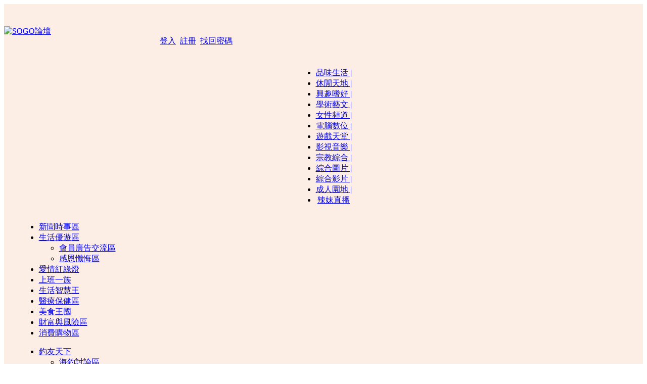

--- FILE ---
content_type: text/html; charset=utf-8
request_url: https://oursogo.com/?345626
body_size: 7208
content:
<!DOCTYPE html PUBLIC "-//W3C//DTD XHTML 1.0 Transitional//EN" "http://www.w3.org/TR/xhtml1/DTD/xhtml1-transitional.dtd">
<html xmlns="http://www.w3.org/1999/xhtml">
<head>
<meta http-equiv="Content-Type" content="text/html; charset=utf-8" />
<title>色魔的個人資料 - SOGO論壇</title>
<meta http-equiv="imagetoolbar" content="no">
<meta property="og:url" content="http://oursogo.com/">
<meta name="description" content="色魔的個人資料 ,SOGO論壇" />
<meta name="keywords" content="色魔的個人資料" />
<meta name="MSSmartTagsPreventParsing" content="True" />
<meta http-equiv="MSThemeCompatible" content="Yes" />
<base href="https://oursogo.com/" /><link rel="stylesheet" type="text/css" href="data/cache/style_1_common.css?Tp9" /><link rel="stylesheet" type="text/css" href="data/cache/style_1_home_space.css?Tp9" /><link rel="stylesheet" id="css_extstyle" type="text/css" href="./template/default/style/t1/style.css" /><link rel="stylesheet" type="text/css" href="template/default/common/ddlevelsmenu-base.css" />
<link rel="stylesheet" type="text/css" href="template/default/common/ddlevelsmenu-topbar.css" />
<script type="text/javascript">
if (window != top) {top.location.href=location.href;}
</script>
<script type="text/javascript">var STYLEID = '1', STATICURL = 'static/', IMGDIR = 'static/image/common', VERHASH = 'Tp9', charset = 'utf-8', discuz_uid = '0', cookiepre = 'werA_0ff6_', cookiedomain = '.oursogo.com', cookiepath = '/', showusercard = '0', attackevasive = '0', disallowfloat = 'login|newthread|viewvote|tradeorder|activity|debate|usergroups', creditnotice = '1|威望|,2|SOGO幣|,3|魅力|,4|活動力|', defaultstyle = './template/default/style/t1', REPORTURL = 'aHR0cHM6Ly9vdXJzb2dvLmNvbS8/MzQ1NjI2', SITEURL = 'https://oursogo.com/', JSPATH = 'static/js/';</script>
<script src="static/js/common.js?Tp9" type="text/javascript"></script>
<meta name="application-name" content="SOGO論壇" />
<meta name="msapplication-tooltip" content="SOGO論壇" />
<meta name="msapplication-task" content="name=論壇;action-uri=https://oursogo.com/forum.php;icon-uri=static/image/common/bbs.ico" />
<meta name="msapplication-task" content="name=社群;action-uri=https://oursogo.com/group.php;icon-uri=static/image/common/group.ico" /><meta name="msapplication-task" content="name=部落格;action-uri=https://oursogo.com/home.php;icon-uri=static/image/common/home.ico" /><script src="static/js/home.js?Tp9" type="text/javascript"></script>
<script src="static/js/ddlevelsmenu.js?Tp9" type="text/javascript"></script>
</head>
<body id="nv_home" class="pg_space" onkeydown="if(event.keyCode==27) return false;">
<table bgcolor="#FCEEE4" background="static/image/common/bg_header_big.gif" border="0" cellspacing="0" cellpadding="0" width="100%">
  <tr>
    <td width="300" height="110"><a href="./" title="SOGO論壇"><img src="template/default/style/t1/oursogo_logo.png" alt="SOGO論壇" border="0" /></a>
    </td>
    <td height="110" style="width:auto;padding-right:18px;" nowrap>
<div id="um">
    				<script src="static/js/logging.js?Tp9" type="text/javascript"></script>
<div class="fastlg cl">
<span id="return_ls" style="display:none"></span>
<div class="y pns">
<table border="0" cellspacing="0" cellpadding="0" style="margin-top:38px;">
<tr>
<td>&nbsp;&nbsp;<a href="https://oursogo.com/member.php?mod=logging&amp;action=login&amp;referer=" onclick="showWindow('login', this.href);return false;" class="xi2 xw1">登入</a></td>
<td>&nbsp;&nbsp;<a href="https://oursogo.com/member.php?mod=register" class="xi2 xw1">註冊</a></td>
<td>&nbsp;&nbsp;<a href="javascript:;" onclick="showWindow('login', 'member.php?mod=logging&action=login&viewlostpw=1')">找回密碼</a></td>
</tr>
</table>
</div>
</div>
</div>
    </td>
  </tr>
  <tr>
    <td colspan="2" height="29">
      <table border="0" cellspacing="0" cellpadding="0" width="99%" align="center">
<tr>
  		<td width="22"><img src="static/image/common/sogomenu_left.gif" border="0" width="22" height="29"></td>
  		<td style="width:auto;" background="static/image/common/sogomenu_bg.gif" style="padding-top:1pt">
<!-- 下拉選單 Begin -->
<div align="center">
<table border="0" cellspacing="0" cellpadding="0" width="1000" align="center">
<tr><td>
<div id="ddtopmenubar" class="mattblackmenu" style="text-align:center;">
<ul style="display:inline-block;">
<li><a href="https://oursogo.com/forum.php?gid=49" rel="ddsubmenu1"> 品味生活 |</a></li>
<li><a href="https://oursogo.com/forum.php?gid=238" rel="ddsubmenu2"> 休閒天地 |</a></li>
<li><a href="https://oursogo.com/forum.php?gid=41" rel="ddsubmenu3"> 興趣嗜好 |</a></li>
<li><a href="https://oursogo.com/forum.php?gid=256" rel="ddsubmenu4"> 學術藝文 |</a></li>
<li><a href="https://oursogo.com/forum.php?gid=130" rel="ddsubmenu5"> 女性頻道 |</a></li>
<li><a href="https://oursogo.com/forum.php?gid=90" rel="ddsubmenu6"> 電腦數位 |</a></li>
<li><a href="https://oursogo.com/forum.php?gid=115" rel="ddsubmenu7"> 遊戲天堂 |</a></li>
<li><a href="https://oursogo.com/forum.php?gid=152" rel="ddsubmenu8"> 影視音樂 |</a></li>
<li><a href="https://oursogo.com/forum.php?gid=196" rel="ddsubmenu9"> 宗教綜合 |</a></li>
<li><a href="https://oursogo.com/forum.php?gid=1" rel="ddsubmenu10"> 綜合圖片 |</a></li>
<li><a href="https://oursogo.com/forum.php?gid=28" rel="ddsubmenu11"> 綜合影片 |</a></li>
<li><a href="https://oursogo.com/forum.php?gid=29" rel="ddsubmenu12"> 成人園地 |</a></li>
<li><a href="https://41796.live-439.com/?FID=41796" target="_blank"> 辣妹直播</a></li>
</ul>
</div>
</td></tr></table>
</div>
<script type="text/javascript">
ddlevelsmenu.setup("ddtopmenubar", "topbar") //ddlevelsmenu.setup("mainmenuid", "topbar|sidebar")
</script>

<!--品味生活-->
<ul id="ddsubmenu1" class="ddsubmenustyle">
<li><a href="https://oursogo.com/forum-290-1.html">新聞時事區</a></li>
<li><a href="https://oursogo.com/forum-21-1.html">生活優遊區</a>
  <ul>
  <li><a href="https://oursogo.com/forum-168-1.html">會員廣告交流區</a></li>
  <li><a href="https://oursogo.com/forum-169-1.html">感恩懺悔區</a></li>
  </ul>
</li>
<li><a href="https://oursogo.com/forum-165-1.html">愛情紅綠燈</a></li>
<li><a href="https://oursogo.com/forum-246-1.html">上班一族</a></li>
<li><a href="https://oursogo.com/forum-114-1.html">生活智慧王</a></li>
<li><a href="https://oursogo.com/forum-220-1.html">醫療保健區</a></li>
<li><a href="https://oursogo.com/forum-42-1.html">美食王國</a></li>
<li><a href="https://oursogo.com/forum-199-1.html">財富與風險區</a></li>
<li><a href="https://oursogo.com/forum-185-1.html">消費購物區</a></li>
</ul>

<!--休閒天地-->
<ul id="ddsubmenu2" class="ddsubmenustyle">
<li><a href="https://oursogo.com/forum-127-1.html">釣友天下</a>
  <ul>
  <li><a href="https://oursogo.com/forum-124-1.html">海釣討論區</a></li>
  <li><a href="https://oursogo.com/forum-106-1.html">淡水討論區</a></li>
  <li><a href="https://oursogo.com/forum-56-1.html">釣蝦討論區</a></li>
  <li><a href="https://oursogo.com/forum-13-1.html">教學資訊區</a></li>
  </ul>
</li>
<li><a href="https://oursogo.com/forum-64-1.html">汽機車討論區</a></li>
<li><a href="https://oursogo.com/forum-17-1.html">搞怪爆笑區</a>
  <ul>
  <li><a href="https://oursogo.com/forum-79-1.html">趣味笑話區</a></li>
  <li><a href="https://oursogo.com/forum-51-1.html">搞笑圖片區</a></li>
  <li><a href="https://oursogo.com/forum-52-1.html">搞笑短片區</a></li>
  </ul>
</li>
<li><a href="https://oursogo.com/forum-113-1.html">環瀛搜奇區</a>
  <ul>
  <li><a href="https://oursogo.com/forum-151-1.html">幽浮事件簿</a></li>
  </ul>
</li>
<li><a href="https://oursogo.com/forum-66-1.html">靈異鬼怪區</a></li>
<li><a href="https://oursogo.com/forum-140-1.html">數位影像生活</a></li>
<li><a href="https://oursogo.com/forum-43-1.html">著名旅遊景點</a></li>
<li><a href="https://oursogo.com/forum-247-1.html">博奕綜合討論區</a></li>
<li><a href="https://oursogo.com/forum-268-1.html">休閒飲品</a>
  <ul>
  <li><a href="https://oursogo.com/forum-269-1.html">品酒專區</a></li>
  <li><a href="https://oursogo.com/forum-270-1.html">咖啡專區</a></li>
  <li><a href="https://oursogo.com/forum-271-1.html">茶香專區</a></li>
  </ul>
</li>
</ul>

<!--興趣嗜好-->
<ul id="ddsubmenu3" class="ddsubmenustyle">
<li><a href="https://oursogo.com/forum-142-1.html">星座命理區</a></li>
<li><a href="https://oursogo.com/forum-179-1.html">動漫卡通區</a>
  <ul>
  <li><a href="https://oursogo.com/forum-259-1.html">連載區</a></li>
  <li><a href="https://oursogo.com/forum-266-1.html">動漫圖片區</a></li>
  </ul>
</li>
<li><a href="https://oursogo.com/forum-126-1.html">軍事討論區</a>
  <ul>
  <li><a href="https://oursogo.com/forum-178-1.html">軍旅生涯</a></li>
  <li><a href="https://oursogo.com/forum-159-1.html">非主流討論區</a></li>
  <li><a href="https://oursogo.com/forum-249-1.html">中外歷史區</a></li>
  </ul>
</li>
<li><a href="https://oursogo.com/forum-65-1.html">體育運動區</a>
  <ul>
  <li><a href="https://oursogo.com/forum-141-1.html">武術專區</a></li>
  <li><a href="https://oursogo.com/forum-176-1.html">健身會所</a></li>
  <li><a href="https://oursogo.com/forum-177-1.html">職業摔角區</a></li>
  </ul>
</li>
<li><a href="https://oursogo.com/forum-62-1.html">布布發燒區</a></li>
<li><a href="https://oursogo.com/forum-75-1.html">寵物世界</a>
  <ul>
  <li><a href="https://oursogo.com/forum-632-1.html">流浪動物關懷照護社</a></li>
  </ul>
</li>
<li><a href="https://oursogo.com/forum-243-1.html">模型玩具區</a></li>
<li><a href="https://oursogo.com/forum-107-1.html">園藝花卉區</a></li>
<li><a href="https://oursogo.com/forum-144-1.html">自行車綜合區</a>
  <ul>
  <li><a href="https://oursogo.com/forum-299-1.html">專業討論區</a></li>
  <li><a href="https://oursogo.com/forum-300-1.html">休閒討論區</a></li>
  </ul>
</li>
<li><a href="https://oursogo.com/forum-267-1.html">方寸之美</a></li>
<li><a href="https://oursogo.com/forum-589-1.html">玩石天地</a></li>
</ul>

<!--學術藝文-->
<ul id="ddsubmenu4" class="ddsubmenustyle">
<li><a href="https://oursogo.com/forum-235-1.html">長篇小說區</a>
  <ul>
  <li><a href="https://oursogo.com/forum-258-1.html">連載中之小說</a></li>
  <li><a href="https://oursogo.com/forum-257-1.html">小說討論區</a></li>
  </ul>
</li>
<li><a href="https://oursogo.com/forum-34-1.html">短篇小說區</a></li>
<li><a href="https://oursogo.com/forum-72-1.html">經典文章區</a></li>
<li><a href="https://oursogo.com/forum-96-1.html">原創天地</a></li>
<li><a href="https://oursogo.com/forum-184-1.html">IQ題猜謎語</a></li>
<li><a href="https://oursogo.com/forum-172-1.html">民俗文化區</a></li>
<li><a href="https://oursogo.com/forum-167-1.html">懷舊柑仔店</a></li>
<li><a href="https://oursogo.com/forum-181-1.html">藝術鑑賞區</a></li>
<li><a href="https://oursogo.com/forum-223-1.html">校園生活</a></li>
<li><a href="https://oursogo.com/forum-272-1.html">福爾摩沙風情</a>
  <ul>
  <li><a href="https://oursogo.com/forum-273-1.html">客家文化</a></li>
  <li><a href="https://oursogo.com/forum-274-1.html">閩南語小棧</a></li>
  <li><a href="https://oursogo.com/forum-275-1.html">原住民札記</a></li>
  </ul>
</li>
<li><a href="https://oursogo.com/forum-278-1.html">手作小物</a></li>
<li><a href="https://oursogo.com/forum-285-1.html">發明大觀園</a></li>
</ul>

<!--女性頻道-->
<ul id="ddsubmenu5" class="ddsubmenustyle">
<li><a href="https://oursogo.com/forum-134-1.html">女人話題 (男性禁言)</a>
  <ul>
  <li><a href="https://oursogo.com/forum-252-1.html">女性秘語 (男性禁言)</a></li>
  </ul>
</li>
<li><a href="https://oursogo.com/forum-69-1.html">溫馨家庭區</a></li>
<li><a href="https://oursogo.com/forum-279-1.html">寶貝生活館</a>
  <ul>
  <li><a href="https://oursogo.com/forum-280-1.html">天使寶寶專區</a></li>
  </ul>
</li>
<li><a href="https://oursogo.com/forum-281-1.html">媽咪孕事區</a></li>
<li><a href="https://oursogo.com/forum-135-1.html">時尚潮流館</a></li>
<li><a href="https://oursogo.com/forum-146-1.html">婚姻資訊區</a></li>
<li><a href="https://oursogo.com/forum-133-1.html">健康塑身區</a></li>
<li><a href="https://oursogo.com/forum-131-1.html">美容美髮區</a></li>
<li><a href="https://oursogo.com/forum-132-1.html">珠寶首飾區</a></li>
</ul>

<!--電腦數位-->
<ul id="ddsubmenu6" class="ddsubmenustyle">
<li><a href="https://oursogo.com/forum-293-1.html">AI</a></li>
<li><a href="https://oursogo.com/forum-110-1.html">電腦軟體分享區</a></li>
<li><a href="https://oursogo.com/forum-91-1.html">電腦軟體交流討論區</a>
  <ul>
  <li><a href="https://oursogo.com/forum-109-1.html">軟體應用教學區</a></li>
  </ul>
</li>
<li><a href="https://oursogo.com/forum-149-1.html">手機通訊產品交流區</a></li>
<li><a href="https://oursogo.com/forum-302-1.html">APP軟體區</a></li>
<li><a href="https://oursogo.com/forum-251-1.html">手機圖鈴館</a></li>
<li><a href="https://oursogo.com/forum-92-1.html">桌上型電腦討論區</a>
  <ul>
  <li><a href="https://oursogo.com/forum-117-1.html">硬體知識圖書館</a></li>
  </ul>
</li>
<li><a href="https://oursogo.com/forum-292-1.html">筆記型電腦討論區</a></li>
<li><a href="https://oursogo.com/forum-294-1.html">電腦DIY配件討論區</a></li>
<li><a href="https://oursogo.com/forum-94-1.html">數位3C館</a></li>
<li><a href="https://oursogo.com/forum-237-1.html">電子電機暨資訊工程館</a></li>
</ul>

<!--遊戲天堂-->
<ul id="ddsubmenu7" class="ddsubmenustyle">
<li><a href="https://oursogo.com/forum-123-1.html">手機遊戲討論區</a></li>
<li><a href="https://oursogo.com/forum-99-1.html">ONLINE GAME</a>
  <ul>
  <li><a href="https://oursogo.com/forum-277-1.html">電競討論區</a></li>
  </ul>
</li>
<li><a href="https://oursogo.com/forum-98-1.html">PC GAME</a></li>
<li><a href="https://oursogo.com/forum-97-1.html">TV GAME</a></li>
<li><a href="https://oursogo.com/forum-253-1.html">Facebook 討論版</a></li>
</ul>

<!--影視音樂-->
<ul id="ddsubmenu8" class="ddsubmenustyle">
<li><a href="https://oursogo.com/forum-63-1.html">影視戲劇區</a></li>
<li><a href="https://oursogo.com/forum-276-1.html">明星貼圖區</a></li>
<li><a href="https://oursogo.com/forum-153-1.html">樂壇綜合區</a></li>
<li><a href="https://oursogo.com/forum-155-1.html">樂譜及樂器區</a></li>
</ul>

<!--宗教綜合-->
<ul id="ddsubmenu9" class="ddsubmenustyle">
<li><a href="https://oursogo.com/forum-261-1.html">佛教</a></li>
<li><a href="https://oursogo.com/forum-262-1.html">道教</a></li>
<li><a href="https://oursogo.com/forum-264-1.html">西方教派</a></li>
<li><a href="https://oursogo.com/forum-263-1.html">一貫道與其他教派</a></li>
</ul>
<!--綜合圖片-->
<ul id="ddsubmenu10" class="ddsubmenustyle">
<li><a href="https://oursogo.com/forum-3-1.html">自拍樂園</a>
  <ul>
  <li><a href="https://oursogo.com/forum-160-1.html">原創自拍區</a></li>
  </ul>
</li>
<li><a href="https://oursogo.com/forum-174-1.html">正妹貼圖區</a></li>
<li><a href="https://oursogo.com/forum-2-1.html">性感誘惑區</a></li>
<li><a href="https://oursogo.com/forum-16-1.html">激情性愛區</a></li>
<li><a href="https://oursogo.com/forum-73-1.html">成人卡漫區</a>
  <ul>
  <li><a href="https://oursogo.com/forum-242-1.html">成人卡漫下載區</a></li>
  <li><a href="https://oursogo.com/forum-690-1.html">禁忌卡漫</a></li>
  </ul>
</li>
<li><a href="https://oursogo.com/forum-4-1.html">另類圖片區</a></li>
<li><a href="https://oursogo.com/forum-12-1.html">絲襪美腿區</a></li>
<li><a href="https://oursogo.com/forum-11-1.html">西洋辣妹區</a></li>
<li><a href="https://oursogo.com/forum-10-1.html">唯美清純區</a></li>
<li><a href="https://oursogo.com/forum-18-1.html">自然美景區</a>
  <ul>
  <li><a href="https://oursogo.com/forum-175-1.html">電腦桌布分享區</a></li>
  </ul>
</li>
<li><a href="https://oursogo.com/forum-138-1.html">優質套圖區</a>
  <ul>
  <li><a href="https://oursogo.com/forum-287-1.html">超市發表區</a></li>
  <li><a href="https://oursogo.com/forum-288-1.html">打包下載區</a></li>
  </ul>
</li>
<li><a href="https://oursogo.com/forum-255-1.html">新註冊會員貼圖專區</a></li>
</ul>

<!--綜合影片-->
<ul id="ddsubmenu11" class="ddsubmenustyle">
<li><a href="https://oursogo.com/forum-162-1.html">成人長片直播區</a></li>
<li><a href="https://oursogo.com/forum-5-1.html">成人短片直播區</a></li>
<li><a href="https://oursogo.com/forum-19-1.html">BT下載區</a></li>
<li><a href="https://oursogo.com/forum-83-1.html">HTTP長片下載區</a></li>
<li><a href="https://oursogo.com/forum-291-1.html">HTTP短片下載區</a></li>
<li><a href="https://oursogo.com/forum-85-1.html">歷史存放區</a></li>
</ul>

<!--成人園地-->
<ul id="ddsubmenu12" class="ddsubmenustyle">
<li><a href="https://oursogo.com/forum-61-1.html">成人交流區</a></li>
<li><a href="https://oursogo.com/forum-6-1.html">成人文學區</a>
  <ul>
  <li><a href="https://oursogo.com/forum-31-1.html">成人文學圖書館</a></li>
  </ul>
</li>
<li><a href="https://oursogo.com/forum-289-1.html">搞笑圖影片區</a></li>
<li><a href="https://oursogo.com/forum-20-1.html">成人笑話區</a>
  <ul>
  <li><a href="https://oursogo.com/forum-35-1.html">成人笑話圖書館</a></li>
  </ul>
</li>
<li><a href="https://oursogo.com/forum-7-1.html">性愛秘技區</a>
  <ul>
  <li><a href="https://oursogo.com/forum-33-1.html">性愛秘技圖書館</a></li>
  </ul>
</li>
<li><a href="https://oursogo.com/forum-22-1.html">圖影片求檔區</a></li>
</ul>
<!-- 下拉選單 End -->
  		</td>
  		<td width="22"><img src="static/image/common/sogomenu_right.gif" border="0" width="22" height="29"></td>
</tr>
      </table>
    </td>
  </tr>
  <tr>
    <td colspan="2" height="6"></td>
  </tr>
</table>

<div id="append_parent"></div><div id="ajaxwaitid"></div>
<div id="hd">
<div class="wp">

<div id="scbar" class="cl">
<table border="0" cellspacing="0" cellpadding="0" width="100%">
<tr>
<td style="font-size:13px;padding-left:15px;">
<img src="static/image/common/iphone.png" align="absmiddle"><a href="https://oursogo.com/forum.php?mobile=yes"><span style="font-size:15px;color:#0055FF;">手機版</span></a>&nbsp;&nbsp;
<font style="font-size:10px;color:#FFC89B;font-family:新細明體,細明體;">■ </font><a href="forum-8-1.html"><span style="color:#000000;">站務公告</span></a>
<font style="font-size:10px;color:#FFC89B;font-family:新細明體,細明體;">■ </font><a href="forum-88-1.html"><span style="color:#000000;">加分活動</span></a>
<font style="font-size:10px;color:#FFC89B;font-family:新細明體,細明體;">■ </font><a href="forum-14-1.html"><span style="color:#000000;">綜合教學</span></a>
<font style="font-size:10px;color:#FFC89B;font-family:新細明體,細明體;">■ </font><a href="forum-15-1.html"><span style="color:#000000;">疑問建議</span></a>
<font style="font-size:10px;color:#FFC89B;font-family:新細明體,細明體;">■ </font><a href="forum-865-1.html"><span style="color:#000000;">私密影像申訴檢舉專區</span></a>
</td>
<td align="right">
<form id="scbar_form" method="post" autocomplete="off" onsubmit="searchFocus($('scbar_txt'))" action="search.php?searchsubmit=yes" target="_blank">
<input type="hidden" name="mod" id="scbar_mod" value="search" />
<input type="hidden" name="formhash" value="abb3cd92" />
<input type="hidden" name="srchtype" value="title" />
<input type="hidden" name="srhfid" value="0" id="dzsearchforumid" />
<input type="hidden" name="srhlocality" value="home::space" />
<table cellspacing="0" cellpadding="0">
<tr>
<td class="scbar_hot_td">
<div id="scbar_hot">
</div>
</td>
<td class="scbar_icon_td"></td>
<td class="scbar_txt_td"><input type="text" name="srchtxt" id="scbar_txt" value="請輸入搜尋內容" autocomplete="off" /></td>
<td class="scbar_type_td"><a href="javascript:;" id="scbar_type" class="showmenu xg1 xs2" onclick="showMenu(this.id)" hidefocus="true">搜尋</a></td>
<td class="scbar_btn_td"><button type="submit" name="searchsubmit" id="scbar_btn" class="pn pnc" value="true"><strong class="xi2 xs2">搜尋</strong></button></td>
<td></td>
</tr>
</table>
</form>
</td>
</tr>
</table>
</div>
<ul id="scbar_type_menu" class="p_pop" style="display: none;"><li><a href="javascript:;" rel="user" class="curtype">會員</a></li></ul>
<script type="text/javascript">
initSearchmenu('scbar', '');
</script>
</div>
</div>
<!-- 主頁開始 -->
<div id="wp" class="wp"><div id="pt" class="bm cl"><div id="sc" class="y"><form id="sc_form" method="post" autocomplete="off" onsubmit="searchFocus($('srchtxt'))" action="search.php?searchsubmit=yes" target="_blank">
<input type="hidden" name="formhash" value="abb3cd92" />
<input type="hidden" name="mod" id="sc_mod" value="title" />
<input type="hidden" name="srhfid" value="0" />
<input type="hidden" name="srhlocality" value="home::space" />
<table cellspacing="0" cellpadding="0">
<tr>
<td id="sc_txt_td"><input type="text" name="srchtxt" id="sc_txt" class="px z" value="請輸入搜尋內容" autocomplete="off" /></td>
<td id="sc_type_td"><span id="sc_type_w" class="px z"><a href="javascript:;" id="sc_type" class="showmenu xg1" onclick="showMenu(this.id);">搜尋</a></span></td>
<td id="sc_btn_td"><button type="submit" name="searchsubmit" id="sc_btn" class="pn pnc" value="true"><strong>搜尋</strong></button></td>
</tr>
</table>
<div id="sc_type_menu" class="p_pop cl" style="display: none">
<ul><li><a href="javascript:;" rel="user" class="curtype">會員</a></li></ul>
</div>
</form>
<script type="text/javascript">initSearchmenu('scbar', '');</script>
</div>
<div class="z">
<a href="./" class="nvhm" title="首頁">SOGO論壇</a> <em>&rsaquo;</em>
<a href="https://oursogo.com/home.php">部落格</a> <em>&rsaquo;</em> 
隱私提醒
</div>
</div>
<div id="ct" class="wp cl">
<div class="nfl">
<div class="f_c mtw mbw" style="border: 3px solid #FFE9DD;">
<table cellpadding="0" cellspacing="0" width="100%" style="table-layout: fixed; ">
<tr>
<td valign="top" width="140" class="hm">
<div class="avt avtm"><a href="https://oursogo.com/space-uid-345626.html"><img src="https://oursogo.com/uc/data/avatar/000/34/56/26_avatar_middle.jpg" onerror="this.onerror=null;this.src='https://oursogo.com/uc/images/noavatar_middle.gif'" /></a></div>
<p class="mtm xw1 xi2 xs2"><a href="https://oursogo.com/space-uid-345626.html">色魔</a></p>
</td>
<td width="14"></td>
<td valign="top" class="xs1">
<h2 class="xs2">
抱歉！由於 色魔 的隱私設置，您不能訪問當前內容 
</h2>
<p class="mtm mbm">
<a href="https://oursogo.com/home.php?mod=space&amp;uid=345626&amp;do=friend">查看好友列表</a>
<span class="pipe">|</span><a href="https://oursogo.com/home.php?mod=spacecp&amp;ac=friend&amp;op=add&amp;uid=345626&amp;handlekey=addfriendhk_345626" id="a_friend" onclick="showWindow(this.id, this.href, 'get', 0);">加為好友</a>
<span class="pipe">|</span><a href="https://oursogo.com/home.php?mod=spacecp&amp;ac=poke&amp;op=send&amp;uid=345626&amp;handlekey=propokehk_345626" id="a_poke" onclick="showWindow(this.id, this.href, 'get', 0);">打個招呼</a>
<span class="pipe">|</span><a href="https://oursogo.com/home.php?mod=spacecp&amp;ac=pm&amp;op=showmsg&amp;handlekey=showmsg_345626&amp;touid=345626&amp;pmid=0&amp;daterange=4" id="a_pm" onclick="showWindow(this.id, this.href, 'get', 0);">發送私訊</a>
<!--span class="pipe">|</span><a href="http://oursogo.com/home.php?mod=spacecp&amp;ac=common&amp;op=report&amp;idtype=uid&amp;id=345626&amp;handlekey=reportbloghk_345626" id="a_report" onclick="showWindow(this.id, this.href, 'get', 0);">舉報</a-->
</p>
<p><img src="static/image/smiley/comcom/9.gif" class="vm"> 有人可以告訴我哪裡可以按讚請版主大大修改一下程式能案依下讚&nbsp;&nbsp;拉..........</p>

<div class="mtm pbm mbm bbda cl">
<h2 class="mbn">活躍概況</h2>
<ul class="xl xl2 cl">
<li>用戶組: <span style="color:">力天使(五級)</span> </li>
<li>註冊時間: 2006-6-21 21:37</li>
<li>最後訪問: 2023-9-9 23:09</li>
<li>上次活動時間: 2023-9-9 23:09</li>
<li>上次發表時間: 2018-12-25 13:41</li>
<li>上次郵件通知: 0</li>
<li>所在時區: 使用系統預設</li>
</ul>
</div>

<ul class="pbm mbm bbda cl xl xl2 ">
<li>空間訪問量: 365</li>
<li>好友數: 15</li>
<li>文章數: 463</li>
<li>主題數: 12</li>
<li>精華數: 0</li>
<li>記錄數: 1</li>
<li>日誌數: 0</li>
<li>相冊數: 1</li>
<li>分享數: 3</li>

<li>已用空間: 3.15 MB</li>
</ul>

<ul class="pbm mbm bbda cl xl xl2 ">
<li>積分: 550</li><li>威望: -7 </li>
<li>SOGO幣: 5249 </li>
<li>魅力: 14 </li>
<li>活動力: 321 </li>

<li>買家信用: 0</li>
<li>賣家信用: 0</li>
</ul>

<p class="mtw xg1">請加入到我的好友中，您就可以瞭解我的近況，與我一起交流，隨時與我保持聯繫 </p>
<p class="mtm cl"><a href="https://oursogo.com/home.php?mod=spacecp&amp;ac=friend&amp;op=add&amp;uid=345626" id="add_friend" onclick="showWindow(this.id, this.href, 'get', 0);" class="pn z" style="text-decoration: none;"><strong class="z">加為好友</strong></a></p>
</td>
</tr>
</table>
</div>
</div>
</div>	</div>
<div id="ft" class="wp cl"><div id="g_upmine_menu" class="tip tip_3" style="display:none;">
<div class="tip_c">
積分 0, 距離下一級還需 50 積分
</div>
<div class="tip_horn"></div>
</div>
<script src="home.php?mod=misc&ac=sendmail&rand=1768791655" type="text/javascript"></script>
</div>

<table cellspacing="0" cellpadding="1" width="99%" align="center">
<tr>
<td colspan="2" align="center" style="margin: 8px;"><br>本論壇為非營利自由討論平台，所有個人言論不代表本站立場。文章內容如有涉及侵權，請<a href="forum-865-1.html"><u>通知管理人員</u></a>，將立即刪除相關文章資料。侵權申訴或移除要求：abuse@oursogo.com</td>
</tr>
<tr>
<td><p class="xs0">
GMT+8, 2026-1-19 11:00<span id="debuginfo">
</span>
</p></td>
<td align="right">
<div id="flk" class="y">
<p><a href="https://oursogo.com/forum.php?mobile=yes">手機版</a><span class="pipe">|</span><a href="https://oursogo.com/" target="_blank">SOGO論壇</a>
</p>
</div>
</td>
</tr>
</table>

<!-- 主頁結束 -->

<table border="0" cellspacing="0" cellpadding="0" width="100%" align="center">
  <tr>
    <td width="2"><img src="static/image/common/dfix.gif" width="2" height="29"></td>
    <td background="static/image/common/dfix.gif" align="center"><div class="dlink">
<a href="https://oursogo.com/forum.php?gid=49">品味生活</a><span class="pipe">|</span><a href="https://oursogo.com/forum.php?gid=238">休閒天地</a><span class="pipe">|</span><a href="https://oursogo.com/forum.php?gid=41">興趣嗜好</a><span class="pipe">|</span><a href="https://oursogo.com/forum.php?gid=256">學術藝文</a><span class="pipe">|</span><a href="https://oursogo.com/forum.php?gid=130">女性頻道</a><span class="pipe">|</span><a href="https://oursogo.com/forum.php?gid=90">電腦數位</a><span class="pipe">|</span><a href="https://oursogo.com/forum.php?gid=115">遊戲天堂</a><span class="pipe">|</span><a href="https://oursogo.com/forum.php?gid=152">影視音樂</a><span class="pipe">|</span><a href="https://oursogo.com/forum.php?gid=196">宗教綜合</a><span class="pipe">|</span><a href="https://oursogo.com/forum.php?gid=1">綜合圖片</a><span class="pipe">|</span><a href="https://oursogo.com/forum.php?gid=28">綜合影片</a><span class="pipe">|</span><a href="https://oursogo.com/forum.php?gid=29">成人園地</a></div></td>
  </tr>
  <tr>
    <td width="2"><img src="static/image/common/ddlink.gif" width="2" height="21"></td>
    <td background="static/image/common/ddlink.gif" align="center" valign="middle" class="copy" nowrap>
&copy; 2004-2026 SOGO論壇 OURSOGO.COM
</td>
  </tr>
</table>
<span id="scrolltop" onclick="window.scrollTo('0','0')">回頂部</span>
<script type="text/javascript">_attachEvent(window, 'scroll', function(){showTopLink();});</script>
<!-- Global site tag (gtag.js) - Google Analytics -->
<script src="https://www.googletagmanager.com/gtag/js?id=UA-6272726-1" type="text/javascript"></script>
<script>
  window.dataLayer = window.dataLayer || [];
  function gtag(){dataLayer.push(arguments);}
  gtag('js', new Date());

  gtag('config', 'UA-6272726-1');
</script>
<script defer src="https://static.cloudflareinsights.com/beacon.min.js/vcd15cbe7772f49c399c6a5babf22c1241717689176015" integrity="sha512-ZpsOmlRQV6y907TI0dKBHq9Md29nnaEIPlkf84rnaERnq6zvWvPUqr2ft8M1aS28oN72PdrCzSjY4U6VaAw1EQ==" data-cf-beacon='{"version":"2024.11.0","token":"2aa3413369134e9588cc14bfa4c7d904","server_timing":{"name":{"cfCacheStatus":true,"cfEdge":true,"cfExtPri":true,"cfL4":true,"cfOrigin":true,"cfSpeedBrain":true},"location_startswith":null}}' crossorigin="anonymous"></script>
</body>
</html>